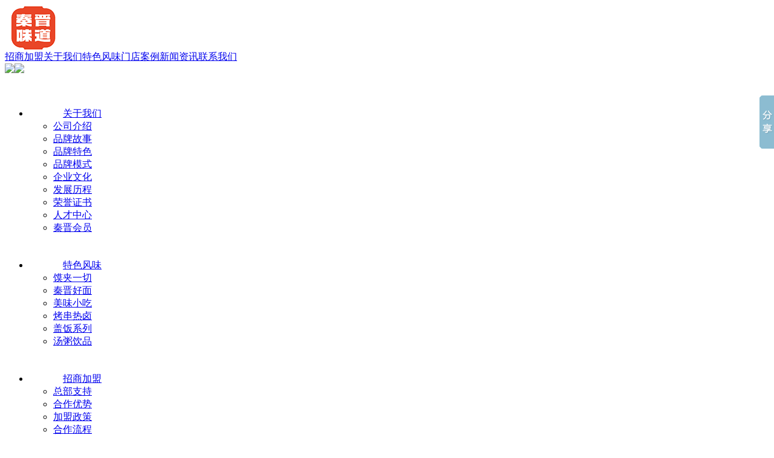

--- FILE ---
content_type: text/html; charset=UTF-8
request_url: http://qinjinwd.com/news/view-84.html
body_size: 6277
content:
<!DOCTYPE html PUBLIC "-//W3C//DTD XHTML 1.0 Transitional//EN" "http://www.w3.org/TR/xhtml1/DTD/xhtml1-transitional.dtd">
<html xmlns="http://www.w3.org/1999/xhtml">
<head>
<meta http-equiv="Content-Type" content="text/html; charset=utf-8" />
<title>开启新征程吧！ 新的一年涅槃出发！|企业动态 - 秦晋味道官网_中式面食快餐连锁品牌_特色肉夹馍小吃加盟</title>
<meta name="keywords" content="肉夹馍,肉夹馍加盟,西安肉夹馍加盟,秦晋味道,秦晋味道加盟,秦晋味道脆皮肉夹馍加盟,脆皮肉夹馍加盟,全国肉夹馍加盟,小吃加盟,陕西肉夹馍,陕西肉夹馍加盟,陕西潼关肉夹馍,肉夹馍加盟哪家好,陕西面馆加盟,面馆加盟,肉夹馍官网,肉夹馍加盟费用,肉夹馍加盟多少钱？肉夹馍加盟怎么加盟." />
<meta name="description" content="&emsp;&emsp;城市是人类最伟大的发明&emsp;&emsp;它容纳一切生活的轨迹&emsp;&emsp;在城市里，每一条街&emsp;&emsp;每一栋楼的背后，都藏匿着一片天地&emsp;&emsp;新......" />
<meta name="copyright" content="版权所有 http://www.qinjinwd.com" />
<meta name="viewport" content="width=device-width">
<meta name="viewport" content="width=device-width, minimum-scale=1.0, maximum-scale=1.0, initial-scale=1.0, user-scalable=no" /> 
<link rel="stylesheet" type="text/css" href="../common/case.css?v=218105" />
<link rel="stylesheet" type="text/css" href="../common/common.css?v=218105" />
<link rel="stylesheet" type="text/css" href="../common/animate.min.css?v=218105" />
<link rel="stylesheet" type="text/css" href="../common/swiper.min.css?v=218105" />
<link rel="shortcut icon" href="/images/favicon.ico" />
</head>
<body>
<div class="topbox">
	
    <div class="pagehead">
        <div class="logo"><a title="青岛秦晋商业运营管理有限公司" href="/"><img src="../images/logo.png" /></a></div>
        <div class="nav"></div>
        <div class="pagenav"><a href='/info/business.html'>招商加盟</a><a href='/info/about.html'>关于我们</a><a href='/product/'>特色风味</a><a href='/case/'>门店案例</a><a href='/news/'>新闻资讯</a><a href='/info/contact.html'>联系我们</a></div>
        <div class="navicon"><a class="iconfont icon-weibo" href="https://weibo.com/u/7514532298" target="_blank"></a><a class="iconfont icon-douyin"><img src="/uploadfile/image/20230218/20230218145744_44714.png" /></a><a class="iconfont icon-weixin"><img src="/uploadfile/image/20230217/20230217162915_53104.jpg" /></a><a class="iconfont isnav"></a></div>
    </div>
    <div class="navbox shownav">
        <ul class="navul">
            <li>
                                <a href='/about.html'><img src="../images/nav2.png" />关于我们</a>
                                <ul>
                                    <li><a href="/about.html">公司介绍</a></li>
                                    <li><a href="/about.html#1">品牌故事</a></li>
                                    <li><a href="/about.html#2">品牌特色</a></li>
                                    <li><a href="/about.html#2p">品牌模式</a></li>
                                    <li><a href="/about.html#3">企业文化</a></li>
                                    <li><a href="/about.html#4">发展历程</a></li>
                                    <li><a href="/about.html#5">荣誉证书</a></li>
                                    <li><a href="/about.html#6">人才中心</a></li>
                                    <li><a href="/about.html#7">秦晋会员</a></li>
                                </ul>
            </li>
            <li><a href="/product.html"><img src="../images/nav3.png" />特色风味</a>
                <ul>
                                    <li><a href="/product/rougamo.html">馍夹一切</a></li>
                                    <li><a href="/product/noodles.html">秦晋好面</a></li>
                                    <li><a href="/product/snacks.html">美味小吃</a></li>
                                    <li><a href="/product/halogen.html">烤串热卤</a></li>
                                    <li><a href="/product/rice.html">盖饭系列</a></li>
                                    <li><a href="/product/soup.html">汤粥饮品</a></li>
                                </ul>
            </li>
           <li>
                                <a href='/business.html'><img src="../images/nav1.png" />招商加盟</a>
                                <ul>
                                    <li><a href="/business.html#7">总部支持</a></li>
                                    <li><a href="/business.html#1">合作优势</a></li>
                                    <li><a href="/business.html#5">加盟政策</a></li>
                                    <li><a href="/business.html#4">合作流程</a></li>
                                    <li><a href="/business.html#2">加盟条件</a></li>
                                    <li><a href="/business.html#3">商铺要求</a></li>
                                    <li><a href="/business.html#6">加盟模型</a></li>
                                </ul>
            </li>
            <li><a href="/case.html"><img src="../images/nav4.png" />门店案例</a>
                <ul>
                                    <li><a href="/case/list-1-1.html">合作伙伴</a></li>
                                </ul>
            </li>
            <li class="active"><a href="/news.html"><img src="../images/nav6.png" />新闻资讯</a>
                <ul>
                                    <li><a href="/news/list-2-1.html">企业动态</a></li>
                                    <li><a href="/news/list-3-1.html">行业资讯</a></li>
                                    <li><a href="/news/list-4-1.html">百科知识</a></li>
                                    <li><a href="/news/list-5-1.html">供应链</a></li>
                                </ul>
            </li>
            <li>
                                <a href='/contact.html'><img src="../images/nav5.png" />联系我们</a>
                                <ul>
                                    <li><a href="/contact.html">联系方式</a></li>
                                </ul>
            </li>
        <div class="clear"></div>
        </ul>
        <div class="clear"></div>
    </div>
</div>
<div class="swiperpage" style="background-image:url(../images/bancase.jpg)">
</div>
<a name="1"></a>
<div class="bus-advantage">
	<div class="newstit wow fadeIn animated" data-wow-delay="0.2s"><span class="wow fadeIn animated" data-wow-delay="0.2s">开启新征程吧！ 新的一年涅槃出发！</span><font>发布日期：2021-02-04 | 浏览：1935</font></div>
    <div class="ctxt wow fadeIn animated" data-wow-delay="0.3s"><p style="text-align:center;">
	&emsp;&emsp;城市是人类最伟大的发明
</p>
<p>
	<br />
</p>
<p style="text-align:center;">
	&emsp;&emsp;它容纳一切生活的轨迹
</p>
<p>
	<br />
</p>
<p style="text-align:center;">
	&emsp;&emsp;在城市里，每一条街
</p>
<p>
	<br />
</p>
<p style="text-align:center;">
	&emsp;&emsp;每一栋楼的背后，都藏匿着一片天地
</p>
<p>
	<br />
</p>
<p style="text-align:center;">
	&emsp;&emsp;新年伊始，秦晋味道开启
</p>
<p>
	<br />
</p>
<p style="text-align:center;">
	&emsp;&emsp;属于自己的2021年新时代
</p>
<p style="text-align:center;">
	<img src="/uploadfile/image/20220508/20220508113124_50232.png" title="" alt="1648272685(1).png" /> 
</p>
<p>
	<br />
</p>
<p style="text-align:center;">
	&emsp;&emsp;城市的意义不仅仅在于冰冷的建筑体
</p>
<p>
	<br />
</p>
<p style="text-align:center;">
	&emsp;&emsp;更在于城市和人之间的化学反应
</p>
<p style="text-align:center;">
	<span style="color:#FF0000;">&emsp;&emsp;我们在这里收获温暖 </span> 
</p>
<p style="text-align:center;">
	<span style="color:#FF0000;">&emsp;&emsp;在这里建造理想，我们在这里认识彼此</span> 
</p>
<p style="text-align:center;">
	<span style="color:#FF0000;"><img src="/uploadfile/image/20220508/20220508113124_25396.png" title="" alt="1648272769(1).png" /></span> 
</p>
<p style="text-align:center;">
	&emsp;&emsp;常熟，这座古城
</p>
<p>
	<br />
</p>
<p style="text-align:center;">
	&emsp;&emsp;弦歌悠扬，弦上浓浓的氤氲出江南韵致
</p>
<p>
	<br />
</p>
<p style="text-align:center;">
	&emsp;&emsp;常熟，这片风景
</p>
<p>
	<br />
</p>
<p style="text-align:center;">
	&emsp;&emsp;湖山相映，书写着历史与现实的曼妙相逢
</p>
<p>
	<br />
</p>
<p style="text-align:center;">
	&emsp;&emsp;相逢是缘，秦晋味道想牵着你的手
</p>
<p>
	<br />
</p>
<p style="text-align:center;">
	&emsp;&emsp;走过每一座有我的城市
</p>
<p style="text-align:center;">
	<img src="/uploadfile/image/20220508/20220508113124_16081.png" title="" alt="1648272901(1).png" /> 
</p>
<p style="text-align:center;">
	<img src="/uploadfile/image/20220508/20220508113125_59904.png" title="" alt="2.png" /> 
</p>
<p style="text-align:center;">
	<strong style="margin:0px;padding:0px;outline:0px;max-width:100%;color:#222222;font-family:Arial, " letter-spacing:0.544px;text-align:center;white-space:normal;box-sizing:border-box="" !important;overflow-wrap:break-word="" !important;"=""><span style="margin:0px;padding:0px;outline:0px;max-width:100%;box-sizing:border-box !important;overflow-wrap:break-word !important;color:#3F3F3F;font-family:微软雅黑;font-size:14px;letter-spacing:1.5px;text-indent:28px;caret-color:red;">常熟市珠江路欧尚店</span></strong> 
</p>
<p>
	<br />
</p>
<p style="margin-bottom:0px;padding:0px;outline:0px;max-width:100%;clear:both;min-height:1em;color:#222222;letter-spacing:0.544px;white-space:normal;background-color:#FFFFFF;text-align:center;word-break:break-all;font-family:Arial, " line-height:1.5em;box-sizing:border-box="" !important;overflow-wrap:break-word="" !important;"=""> <span style="margin:0px;padding:0px;outline:0px;max-width:100%;box-sizing:border-box !important;overflow-wrap:break-word !important;color:#3F3F3F;font-family:微软雅黑;font-size:14px;letter-spacing:1.5px;text-indent:28px;caret-color:red;">地址：常熟市琴川街道珠江东路98号</span> 
	</p>
<p style="margin-bottom:0px;padding:0px;outline:0px;max-width:100%;clear:both;min-height:1em;color:#222222;letter-spacing:0.544px;white-space:normal;background-color:#FFFFFF;text-align:center;word-break:break-all;font-family:Arial, " line-height:1.5em;box-sizing:border-box="" !important;overflow-wrap:break-word="" !important;"=""> <span style="margin:0px;padding:0px;outline:0px;max-width:100%;box-sizing:border-box !important;overflow-wrap:break-word !important;color:#3F3F3F;font-family:微软雅黑;font-size:14px;letter-spacing:1.5px;text-indent:28px;caret-color:red;">欧尚超市一楼秦晋味道</span> 
</p>
<p style="text-align:center;">
	<img src="/uploadfile/image/20220508/20220508113125_17788.png" title="" alt="1648273169(1).png" /> 
</p>
<p style="text-indent:0px;">
	<br />
</p>
<p style="text-align:center;">
	&emsp;&emsp;历史上的棘洪
</p>
<p>
	<br />
</p>
<p style="text-align:center;">
	&emsp;&emsp;由于靠近海滩、地势低洼
</p>
<p>
	<br />
</p>
<p style="text-align:center;">
	&emsp;&emsp;也被称为“滩里”
</p>
<p>
	<br />
</p>
<p style="text-align:center;">
	&emsp;&emsp;城阳棘洪滩
</p>
<p>
	<br />
</p>
<p style="text-align:center;">
	&emsp;&emsp;有着十几万人口的动车小镇
</p>
<p>
	<br />
</p>
<p style="text-align:center;">
	&emsp;&emsp;白天洋溢着忙碌与奋进
</p>
<p>
	<br />
</p>
<p style="text-align:center;">
	&emsp;&emsp;夜间则充满了休闲与放松
</p>
<p>
	<br />
</p>
<p style="text-align:center;">
	&emsp;&emsp;秦晋味道坐落这里
</p>
<p>
	<br />
</p>
<p style="text-align:center;">
	&emsp;&emsp;感受动车小镇腾飞
</p>
<p>
	<br />
</p>
<p style="text-align:center;">
	&emsp;&emsp;助力活力时尚城建设
</p>
<p style="text-indent:0px;text-align:center;">
	<span style="margin:0px;padding:0px;outline:0px;max-width:100%;color:#222222;font-family:Arial, " letter-spacing:0.544px;text-align:center;white-space:normal;box-sizing:border-box="" !important;overflow-wrap:break-word="" !important;"=""><span style="margin:0px;padding:0px;outline:0px;max-width:100%;text-indent:28px;caret-color:red;box-sizing:border-box !important;overflow-wrap:break-word !important;"><span style="font-family:sans-serif;color:#000000;"><span style="letter-spacing:normal;"><img src="/uploadfile/image/20220508/20220508113125_12950.png" title="" alt="1648276624(1).png" /></span></span></span></span> 
</p>
<p style="text-indent:0px;text-align:center;">
	<span style="margin:0px;padding:0px;outline:0px;max-width:100%;color:#222222;font-family:Arial, " letter-spacing:0.544px;text-align:center;white-space:normal;box-sizing:border-box="" !important;overflow-wrap:break-word="" !important;"=""><span style="margin:0px;padding:0px;outline:0px;max-width:100%;text-indent:28px;caret-color:red;box-sizing:border-box !important;overflow-wrap:break-word !important;"><span style="font-family:sans-serif;color:#000000;"><span style="letter-spacing:normal;"><img src="/uploadfile/image/20220508/20220508113125_26214.png" title="" alt="1648276634(1).png" /></span></span></span></span> 
</p>
<p style="text-indent:0px;">
	<br />
</p>
<p style="text-align:center;">
	&emsp;&emsp;青岛动车小镇店
</p>
<p>
	<br />
</p>
<p style="text-align:center;">
	&emsp;&emsp;地址：城阳区棘洪滩街道锦宏东路131号
</p>
<p>
	<br />
</p>
<p style="text-align:center;">
	&emsp;&emsp;动车小镇商铺25号
</p>
<p style="text-indent:0px;text-align:center;">
	<span style="margin:0px;padding:0px;outline:0px;max-width:100%;color:#222222;font-family:Arial, " letter-spacing:0.544px;text-align:center;white-space:normal;box-sizing:border-box="" !important;overflow-wrap:break-word="" !important;"=""><span style="margin:0px;padding:0px;outline:0px;max-width:100%;text-indent:28px;caret-color:red;box-sizing:border-box !important;overflow-wrap:break-word !important;"><span style="font-family:sans-serif;color:#000000;"><span style="letter-spacing:normal;"><img src="/uploadfile/image/20220508/20220508113125_25555.png" title="" alt="1648276716(1).png" /></span></span></span></span> 
</p>
<p style="text-indent:0px;">
	<br />
</p>
<p style="text-align:center;">
	&emsp;&emsp;安丘，历史悠久，文化底蕴深厚
</p>
<p>
	<br />
</p>
<p style="text-align:center;">
	&emsp;&emsp;安丘，交通便利，区位优势明显
</p>
<p>
	<br />
</p>
<p style="text-align:center;">
	&emsp;&emsp;安丘，山情水韵，生态环境优美
</p>
<p>
	<br />
</p>
<p style="text-align:center;">
	&emsp;&emsp;安丘，产业齐全，结构持续优化
</p>
<p>
	<br />
</p>
<p style="text-align:center;">
	&emsp;&emsp;安丘，农业发达，全国一枝独秀
</p>
<p>
	<br />
</p>
<p style="text-align:center;">
	&emsp;&emsp;这一次美食与文化的碰撞
</p>
<p>
	<br />
</p>
<p style="text-align:center;">
	&emsp;&emsp;秦晋味道在安丘擦出火花
</p>
<p style="text-align:center;">
	<img src="/uploadfile/image/20220508/20220508113125_27886.png" /> 
</p>
<p style="text-align:center;">
	<img src="/uploadfile/image/20220508/20220508113126_35591.png" /> 
</p>
<p style="text-align:center;">
	&emsp;&emsp;山东潍坊安丘店
</p>
<p>
	<br />
</p>
<p style="text-align:center;">
	&emsp;&emsp;地址：安丘市三马路北首金融街对面
</p>
<p>
	<br />
</p>
<p style="text-align:center;">
	&emsp;&emsp;利客来购物中心一楼北厅
</p>
<p style="text-indent:0px;text-align:center;">
	<span style="margin:0px;padding:0px;outline:0px;max-width:100%;color:#222222;font-family:Arial, " letter-spacing:0.544px;text-align:center;white-space:normal;box-sizing:border-box="" !important;overflow-wrap:break-word="" !important;"=""><span style="margin:0px;padding:0px;outline:0px;max-width:100%;text-indent:28px;caret-color:red;box-sizing:border-box !important;overflow-wrap:break-word !important;"><span style="font-family:sans-serif;color:#000000;"><span style="letter-spacing:normal;"><br />
</span></span></span></span><img src="/uploadfile/image/20220508/20220508113126_26720.png" title="" alt="1648276837(1).png" /> 
</p>
<p style="text-align:center;">
	&emsp;&emsp;大美沂水
</p>
<p>
	<br />
</p>
<p style="text-align:center;">
	&emsp;&emsp;处处有故事，步步有风景
</p>
<p>
	<br />
</p>
<p style="text-align:center;">
	&emsp;&emsp;秦晋味道
</p>
<p>
	<br />
</p>
<p style="text-align:center;">
	&emsp;&emsp;以全新的城市洞察，全新的产品理念
</p>
<p>
	<br />
</p>
<p style="text-align:center;">
	&emsp;&emsp;为沂水好风光增添美味故事
</p>
<p>
	<br />
</p>
<p style="text-align:center;">
	&emsp;&emsp;沂水长安路边
</p>
<p>
	<br />
</p>
<p style="text-align:center;">
	&emsp;&emsp;我们用美味诱惑沂水全城
</p>
<p style="text-align:center;">
	<img src="/uploadfile/image/20220508/20220508113126_64097.png" /> 
</p>
<p style="text-align:center;">
	<img src="/uploadfile/image/20220508/20220508113126_41648.png" /> 
</p>
<p style="margin-top:0px;margin-bottom:0px;padding:0px;outline:0px;max-width:100%;clear:both;min-height:1em;color:#222222;font-family:-apple-system, BlinkMacSystemFont, " font-size:17px;letter-spacing:0.544px;white-space:normal;background-color:#ffffff;text-align:center;box-sizing:border-box="" !important;overflow-wrap:break-word="" !important;"=""> <span style="margin:0px;padding:0px;outline:0px;max-width:100%;box-sizing:border-box !important;overflow-wrap:break-word !important;caret-color:#565256;color:#565256;font-family:PingFangTC-light;letter-spacing:2px;font-size:14px;"><strong style="margin:0px;padding:0px;outline:0px;max-width:100%;font-family:Arial, " font-size:16px;letter-spacing:0.544px;box-sizing:border-box="" !important;overflow-wrap:break-word="" !important;"="">沂水长安路店</strong></span> 
	</p>
	<p>
		<br />
	</p>
<section style="margin:0px;padding:0px;outline:0px;max-width:100%;color:#222222;font-family:-apple-system, BlinkMacSystemFont, " font-size:17px;letter-spacing:0.544px;text-align:justify;white-space:normal;background-color:#ffffff;line-height:normal;box-sizing:border-box="" !important;overflow-wrap:break-word="" !important;"=""><br style="margin:0px;padding:0px;outline:0px;max-width:100%;box-sizing:border-box !important;overflow-wrap:break-word !important;" />
</section>
	<p>
		<br />
	</p>
<p style="margin-bottom:0px;padding:0px;outline:0px;max-width:100%;clear:both;min-height:1em;color:#222222;letter-spacing:0.544px;white-space:normal;background-color:#FFFFFF;text-align:center;word-break:break-all;font-family:Arial, " line-height:1.75em;box-sizing:border-box="" !important;overflow-wrap:break-word="" !important;"=""> <span style="margin:0px;padding:0px;outline:0px;max-width:100%;box-sizing:border-box !important;overflow-wrap:break-word !important;font-size:14px;">地址：长安路九州商业超市南200米秦晋味道</span> 
</p>
<p style="text-indent:0px;text-align:center;">
	<br />
</p>
<p style="margin-bottom:0px;padding:0px;outline:0px;max-width:100%;clear:both;min-height:1em;color:#222222;letter-spacing:0.544px;white-space:normal;background-color:#FFFFFF;text-align:center;word-break:break-all;font-family:Arial, " line-height:1.75em;box-sizing:border-box="" !important;overflow-wrap:break-word="" !important;"=""> <span style="margin:0px;padding:0px;outline:0px;max-width:100%;box-sizing:border-box !important;overflow-wrap:break-word !important;font-size:14px;">新年的钟声即将敲响</span> 
	</p>
<p style="margin-bottom:0px;padding:0px;outline:0px;max-width:100%;clear:both;min-height:1em;color:#222222;letter-spacing:0.544px;white-space:normal;background-color:#FFFFFF;text-align:center;word-break:break-all;font-family:Arial, " line-height:1.75em;box-sizing:border-box="" !important;overflow-wrap:break-word="" !important;"=""> <span style="margin:0px;padding:0px;outline:0px;max-width:100%;box-sizing:border-box !important;overflow-wrap:break-word !important;font-size:14px;">让我们满怀信心和期待，继续奋斗</span> 
</p>
<p style="margin-bottom:0px;padding:0px;outline:0px;max-width:100%;clear:both;min-height:1em;color:#222222;letter-spacing:0.544px;white-space:normal;background-color:#FFFFFF;text-align:center;word-break:break-all;font-family:Arial, " line-height:1.75em;box-sizing:border-box="" !important;overflow-wrap:break-word="" !important;"=""> <span style="margin:0px;padding:0px;outline:0px;max-width:100%;box-sizing:border-box !important;overflow-wrap:break-word !important;font-size:14px;">追逐梦想，勇毅笃行；叩问初心，任重道远</span> 
	</p>
<p style="margin-bottom:0px;padding:0px;outline:0px;max-width:100%;clear:both;min-height:1em;color:#222222;letter-spacing:0.544px;white-space:normal;background-color:#FFFFFF;text-align:center;word-break:break-all;font-family:Arial, " line-height:1.75em;box-sizing:border-box="" !important;overflow-wrap:break-word="" !important;"=""> <span style="margin:0px;padding:0px;outline:0px;max-width:100%;box-sizing:border-box !important;overflow-wrap:break-word !important;font-size:14px;">满怀希望<span style="margin:0px;padding:0px;outline:0px;max-width:100%;box-sizing:border-box !important;overflow-wrap:break-word !important;letter-spacing:0.544px;">一同迎接2021年的到来吧</span></span> 
</p>
<span>商务合作热线：400-078-0101</span></div>
    <div class="clear"></div>
    <div class="cback wow fadeIn animated" data-wow-delay="0.4s"><a href="list-2-1.html"><img src="../images/cback.jpg" />返回列表</a></div>
</div>
<div class="contact pagefoot">
	
    <div class="contactinfo">
        <div class="info">
            <img src="../images/logobot.png" />
            <font>公司地址：陕西省西安市雁塔区凯丽大厦西座3104室<br />工作时间：周一至周六 09:00-17:30</font>
            <span><img src="../images/bottel.jpg" />官方加盟热线<i>400-078-0101</i></span>
        </div>
        <div class="botnav">
            <ul>
            	<li><a class="tit" href="/business.html">招商加盟</a></li>
                                <li><a href="/business.html#7">总部支持</a></li>
                                <li><a href="/business.html#1">合作优势</a></li>
                                <li><a href="/business.html#5">加盟政策</a></li>
                                <li><a href="/business.html#4">合作流程</a></li>
                                <li><a href="/business.html#2">加盟条件</a></li>
                                <li><a href="/business.html#3">商铺要求</a></li>
                                <li><a href="/business.html#6">加盟模型</a></li>
                            </ul>
            <ul>
            	<li><a class="tit" href="/product.html">特色风味</a></li>
                                <li><a href="/product/rougamo.html">馍夹一切</a></li>
                                <li><a href="/product/noodles.html">秦晋好面</a></li>
                                <li><a href="/product/snacks.html">美味小吃</a></li>
                                <li><a href="/product/halogen.html">烤串热卤</a></li>
                                <li><a href="/product/rice.html">盖饭系列</a></li>
                                <li><a href="/product/soup.html">汤粥饮品</a></li>
                            </ul>
            <ul>
            	<li><a class="tit" href="/about.html">关于我们</a></li>
                                <li><a href="/about.html">公司介绍</a></li>
                                <li><a href="/about.html#1">品牌故事</a></li>
                                <li><a href="/about.html#2">品牌特色</a></li>
                                <li><a href="/about.html#2p">品牌模式</a></li>
                                <li><a href="/about.html#3">企业文化</a></li>
                                <li><a href="/about.html#4">发展历程</a></li>
                                <li><a href="/about.html#5">荣誉证书</a></li>
                                <li><a href="/about.html#6">人才中心</a></li>
                                <li><a href="/about.html#7">秦晋会员</a></li>
                            </ul>
        </div>
        <div class="botewm">
            <img src="/uploadfile/image/20230218/20230218162805_42192.png" />
        </div>
        <div class="clear"></div>
            	<div class="micpnumber">Copyright 2023秦晋味道<br /><a href="/privacy.html">隐私条款</a> <a href="/affirms.html">法律申明</a> <a href="/sitemap.html">网站地图</a>（投资有风险，加盟需谨慎）</div>
    </div>
    <div class="icpnumber">版权所有 青岛秦晋商业运营管理有限公司 Copyright © 2008-2015 QinJinWD.Com All Rights 备案号：<a rel="nofollow" href="http://beian.miit.gov.cn" target="_blank">鲁ICP备17020409号-1</a> | <a href="/privacy.html">隐私条款</a> <a href="/affirms.html">法律申明</a> <a href="/sitemap.html">网站地图</a>
<br />(创业有风险，投资需谨慎）</div>
</div>
<div class="side">
    <ul>
        <li class="ks ph kshow"><a rel="nofollow" onclick="$('.kh').removeClass('khide');$('.ks').removeClass('kshow').addClass('khide');"><div class="sidebox"><i class="ico iconfont icon-triangle-left"></i><font>显示客服</font></div></a></li>
        <li class="kh ph khide"><a rel="nofollow" onclick="$('.kh').addClass('khide');$('.ks').removeClass('khide').addClass('kshow');"><div class="sidebox"><i class="ico iconfont icon-31guanbi"></i><font>隐藏客服</font></div></a></li>
        <li class="kh khide"><a rel="nofollow" href="tel:400-078-0101"><div class="sidebox"><i class="ico iconfont icon-dianhua"></i><font>咨询电话<br />400-078-0101</font></div></a></li>
        <li class="kh ph weibo khide"><a rel="nofollow" href="https://weibo.com/u/7514532298"><div class="sidebox"><i class="ico iconfont icon-weibo"></i><font>查看微博</font></div></a></li>
        <li class="kh ph wechat khide"><a rel="nofollow"><div class="sidebox"><i class="ico iconfont icon-weixin"></i><font>微信沟通</font><img src="/uploadfile/image/20230217/20230217162915_53104.jpg" /></div></a></li>
        <li class="kh ph douyin khide"><a rel="nofollow"><div class="sidebox"><i class="ico iconfont icon-douyin"></i><font>查看抖音</font><img src="/uploadfile/image/20230218/20230218145744_44714.png" /></div></a></li>
        <li class="kh wh khide"><a rel="nofollow" href="http://wpa.qq.com/msgrd?v=3&uin=3793600423&site=qq&menu=yes" target="_blank"><div class="sidebox"><i class="ico iconfont icon-qq"></i><font>QQ客服<br />3793600423</font></div></a></li>
        <li class="kh ph khide"><a rel="nofollow" href="mqqwpa://im/chat?chat_type=wpa&uin=3793600423&version=1&src_type=web&web_src=oicqzone.com" target="_blank"><div class="sidebox"><i class="ico iconfont icon-qq"></i><font>QQ客服<br />3793600423</font></div></a></li>
        <li style="border:none;"><a rel="nofollow" href="javascript:goTop();" class="sidetop hold"><i class="ico iconfont icon-back-top1"></i></a></li>
    </ul>
    
</div>
<script type="text/javascript" src="../common/jquery-1.10.2.min.js"></script>
<script type="text/javascript" src="../common/common.js"></script>
<script type="text/javascript" src="../common/wow.min.js"></script>
<script type="text/javascript" src="../common/swiper.min.js"></script>
<script language="javascript">
function scrollNav(){
	var scrollTop = $(window).scrollTop(),$headdiv=$('.headdiv'),$headbg=$('.headbg');
	
	if(scrollTop>500){
		$('.topbox').addClass('headsct');
		$('.topbox').addClass('headbg');
	}else{
		$('.topbox').removeClass('headsct');
		$('.topbox').removeClass('headbg');
	}
};


if($(window).width() > 640)
{
	$(document).scroll(function(){
		scrollNav();
	});
}

var swiper3 = new Swiper('.swiper-container3', {
	grabCursor: true,
	loop: true,
	pagination: {
	  el: ".swiper-pagination3",
	},
	autoplay: {
		delay: 4500,
		disableOnInteraction: false,
	},
	paginationClickable: true,
});
</script>
<script>(function() {var _53code = document.createElement("script");_53code.src = "https://tb.53kf.com/code/code/16de0cfe78d6b3a031705dca615672675/1";var s = document.getElementsByTagName("script")[0]; s.parentNode.insertBefore(_53code, s);})();</script>

<script>
var _hmt = _hmt || [];
(function() {
  var hm = document.createElement("script");
  hm.src = "https://hm.baidu.com/hm.js?ce64563607626606be7ffa3d9362169f";
  var s = document.getElementsByTagName("script")[0]; 
  s.parentNode.insertBefore(hm, s);
})();
</script>

<script>window._bd_share_config={"common":{"bdSnsKey":{},"bdText":"","bdMini":"2","bdMiniList":false,"bdPic":"","bdStyle":"0","bdSize":"16"},"slide":{"type":"slide","bdImg":"8","bdPos":"right","bdTop":"100"},"p_w_picpath":{"viewList":["qzone","tsina","tqq","renren","weixin"],"viewText":"分享到：","viewSize":"24"},"selectShare":{"bdContainerClass":null,"bdSelectMiniList":["qzone","tsina","tqq","renren","weixin"]}};with(document)0[(getElementsByTagName('head')[0]||body).appendChild(createElement('script')).src='http://bdimg.share.baidu.com/static/api/js/share.js?v=89860593.js?cdnversion='+~(-new Date()/36e5)];</script></body>
</html>
